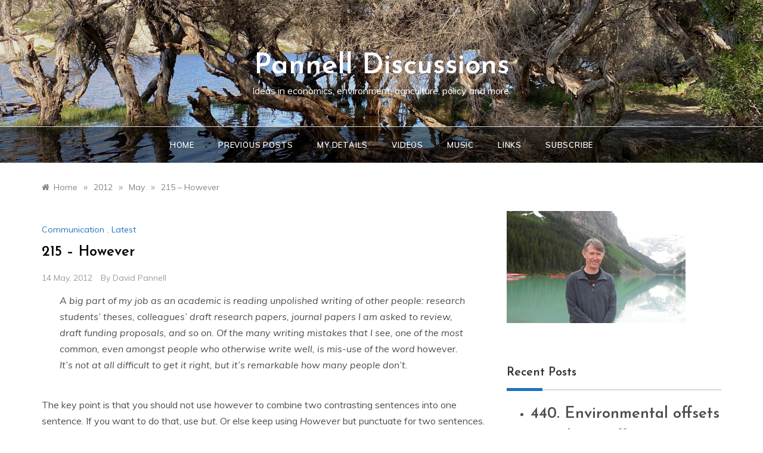

--- FILE ---
content_type: text/html; charset=UTF-8
request_url: https://www.pannelldiscussions.net/2012/05/215-however/
body_size: 15489
content:
<!doctype html>
<html lang="en-AU" id="html">
<head>
	<meta charset="UTF-8">
	<meta name="viewport" content="width=device-width, initial-scale=1">
	<link rel="profile" href="https://gmpg.org/xfn/11">
	<title>215 &#8211; However &#8211; Pannell Discussions</title>
<meta name='robots' content='max-image-preview:large' />
<link rel='dns-prefetch' href='//platform-api.sharethis.com' />
<link rel='dns-prefetch' href='//fonts.googleapis.com' />
<link rel="alternate" type="application/rss+xml" title="Pannell Discussions &raquo; Feed" href="https://www.pannelldiscussions.net/feed/" />
<link rel="alternate" type="application/rss+xml" title="Pannell Discussions &raquo; Comments Feed" href="https://www.pannelldiscussions.net/comments/feed/" />
<link rel="alternate" type="application/rss+xml" title="Pannell Discussions &raquo; 215 &#8211; However Comments Feed" href="https://www.pannelldiscussions.net/2012/05/215-however/feed/" />
<link rel="alternate" title="oEmbed (JSON)" type="application/json+oembed" href="https://www.pannelldiscussions.net/wp-json/oembed/1.0/embed?url=https%3A%2F%2Fwww.pannelldiscussions.net%2F2012%2F05%2F215-however%2F" />
<link rel="alternate" title="oEmbed (XML)" type="text/xml+oembed" href="https://www.pannelldiscussions.net/wp-json/oembed/1.0/embed?url=https%3A%2F%2Fwww.pannelldiscussions.net%2F2012%2F05%2F215-however%2F&#038;format=xml" />
<style id='wp-img-auto-sizes-contain-inline-css' type='text/css'>
img:is([sizes=auto i],[sizes^="auto," i]){contain-intrinsic-size:3000px 1500px}
/*# sourceURL=wp-img-auto-sizes-contain-inline-css */
</style>
<style id='wp-emoji-styles-inline-css' type='text/css'>

	img.wp-smiley, img.emoji {
		display: inline !important;
		border: none !important;
		box-shadow: none !important;
		height: 1em !important;
		width: 1em !important;
		margin: 0 0.07em !important;
		vertical-align: -0.1em !important;
		background: none !important;
		padding: 0 !important;
	}
/*# sourceURL=wp-emoji-styles-inline-css */
</style>
<style id='wp-block-library-inline-css' type='text/css'>
:root{--wp-block-synced-color:#7a00df;--wp-block-synced-color--rgb:122,0,223;--wp-bound-block-color:var(--wp-block-synced-color);--wp-editor-canvas-background:#ddd;--wp-admin-theme-color:#007cba;--wp-admin-theme-color--rgb:0,124,186;--wp-admin-theme-color-darker-10:#006ba1;--wp-admin-theme-color-darker-10--rgb:0,107,160.5;--wp-admin-theme-color-darker-20:#005a87;--wp-admin-theme-color-darker-20--rgb:0,90,135;--wp-admin-border-width-focus:2px}@media (min-resolution:192dpi){:root{--wp-admin-border-width-focus:1.5px}}.wp-element-button{cursor:pointer}:root .has-very-light-gray-background-color{background-color:#eee}:root .has-very-dark-gray-background-color{background-color:#313131}:root .has-very-light-gray-color{color:#eee}:root .has-very-dark-gray-color{color:#313131}:root .has-vivid-green-cyan-to-vivid-cyan-blue-gradient-background{background:linear-gradient(135deg,#00d084,#0693e3)}:root .has-purple-crush-gradient-background{background:linear-gradient(135deg,#34e2e4,#4721fb 50%,#ab1dfe)}:root .has-hazy-dawn-gradient-background{background:linear-gradient(135deg,#faaca8,#dad0ec)}:root .has-subdued-olive-gradient-background{background:linear-gradient(135deg,#fafae1,#67a671)}:root .has-atomic-cream-gradient-background{background:linear-gradient(135deg,#fdd79a,#004a59)}:root .has-nightshade-gradient-background{background:linear-gradient(135deg,#330968,#31cdcf)}:root .has-midnight-gradient-background{background:linear-gradient(135deg,#020381,#2874fc)}:root{--wp--preset--font-size--normal:16px;--wp--preset--font-size--huge:42px}.has-regular-font-size{font-size:1em}.has-larger-font-size{font-size:2.625em}.has-normal-font-size{font-size:var(--wp--preset--font-size--normal)}.has-huge-font-size{font-size:var(--wp--preset--font-size--huge)}.has-text-align-center{text-align:center}.has-text-align-left{text-align:left}.has-text-align-right{text-align:right}.has-fit-text{white-space:nowrap!important}#end-resizable-editor-section{display:none}.aligncenter{clear:both}.items-justified-left{justify-content:flex-start}.items-justified-center{justify-content:center}.items-justified-right{justify-content:flex-end}.items-justified-space-between{justify-content:space-between}.screen-reader-text{border:0;clip-path:inset(50%);height:1px;margin:-1px;overflow:hidden;padding:0;position:absolute;width:1px;word-wrap:normal!important}.screen-reader-text:focus{background-color:#ddd;clip-path:none;color:#444;display:block;font-size:1em;height:auto;left:5px;line-height:normal;padding:15px 23px 14px;text-decoration:none;top:5px;width:auto;z-index:100000}html :where(.has-border-color){border-style:solid}html :where([style*=border-top-color]){border-top-style:solid}html :where([style*=border-right-color]){border-right-style:solid}html :where([style*=border-bottom-color]){border-bottom-style:solid}html :where([style*=border-left-color]){border-left-style:solid}html :where([style*=border-width]){border-style:solid}html :where([style*=border-top-width]){border-top-style:solid}html :where([style*=border-right-width]){border-right-style:solid}html :where([style*=border-bottom-width]){border-bottom-style:solid}html :where([style*=border-left-width]){border-left-style:solid}html :where(img[class*=wp-image-]){height:auto;max-width:100%}:where(figure){margin:0 0 1em}html :where(.is-position-sticky){--wp-admin--admin-bar--position-offset:var(--wp-admin--admin-bar--height,0px)}@media screen and (max-width:600px){html :where(.is-position-sticky){--wp-admin--admin-bar--position-offset:0px}}

/*# sourceURL=wp-block-library-inline-css */
</style><style id='global-styles-inline-css' type='text/css'>
:root{--wp--preset--aspect-ratio--square: 1;--wp--preset--aspect-ratio--4-3: 4/3;--wp--preset--aspect-ratio--3-4: 3/4;--wp--preset--aspect-ratio--3-2: 3/2;--wp--preset--aspect-ratio--2-3: 2/3;--wp--preset--aspect-ratio--16-9: 16/9;--wp--preset--aspect-ratio--9-16: 9/16;--wp--preset--color--black: #000000;--wp--preset--color--cyan-bluish-gray: #abb8c3;--wp--preset--color--white: #ffffff;--wp--preset--color--pale-pink: #f78da7;--wp--preset--color--vivid-red: #cf2e2e;--wp--preset--color--luminous-vivid-orange: #ff6900;--wp--preset--color--luminous-vivid-amber: #fcb900;--wp--preset--color--light-green-cyan: #7bdcb5;--wp--preset--color--vivid-green-cyan: #00d084;--wp--preset--color--pale-cyan-blue: #8ed1fc;--wp--preset--color--vivid-cyan-blue: #0693e3;--wp--preset--color--vivid-purple: #9b51e0;--wp--preset--gradient--vivid-cyan-blue-to-vivid-purple: linear-gradient(135deg,rgb(6,147,227) 0%,rgb(155,81,224) 100%);--wp--preset--gradient--light-green-cyan-to-vivid-green-cyan: linear-gradient(135deg,rgb(122,220,180) 0%,rgb(0,208,130) 100%);--wp--preset--gradient--luminous-vivid-amber-to-luminous-vivid-orange: linear-gradient(135deg,rgb(252,185,0) 0%,rgb(255,105,0) 100%);--wp--preset--gradient--luminous-vivid-orange-to-vivid-red: linear-gradient(135deg,rgb(255,105,0) 0%,rgb(207,46,46) 100%);--wp--preset--gradient--very-light-gray-to-cyan-bluish-gray: linear-gradient(135deg,rgb(238,238,238) 0%,rgb(169,184,195) 100%);--wp--preset--gradient--cool-to-warm-spectrum: linear-gradient(135deg,rgb(74,234,220) 0%,rgb(151,120,209) 20%,rgb(207,42,186) 40%,rgb(238,44,130) 60%,rgb(251,105,98) 80%,rgb(254,248,76) 100%);--wp--preset--gradient--blush-light-purple: linear-gradient(135deg,rgb(255,206,236) 0%,rgb(152,150,240) 100%);--wp--preset--gradient--blush-bordeaux: linear-gradient(135deg,rgb(254,205,165) 0%,rgb(254,45,45) 50%,rgb(107,0,62) 100%);--wp--preset--gradient--luminous-dusk: linear-gradient(135deg,rgb(255,203,112) 0%,rgb(199,81,192) 50%,rgb(65,88,208) 100%);--wp--preset--gradient--pale-ocean: linear-gradient(135deg,rgb(255,245,203) 0%,rgb(182,227,212) 50%,rgb(51,167,181) 100%);--wp--preset--gradient--electric-grass: linear-gradient(135deg,rgb(202,248,128) 0%,rgb(113,206,126) 100%);--wp--preset--gradient--midnight: linear-gradient(135deg,rgb(2,3,129) 0%,rgb(40,116,252) 100%);--wp--preset--font-size--small: 16px;--wp--preset--font-size--medium: 20px;--wp--preset--font-size--large: 25px;--wp--preset--font-size--x-large: 42px;--wp--preset--font-size--larger: 35px;--wp--preset--spacing--20: 0.44rem;--wp--preset--spacing--30: 0.67rem;--wp--preset--spacing--40: 1rem;--wp--preset--spacing--50: 1.5rem;--wp--preset--spacing--60: 2.25rem;--wp--preset--spacing--70: 3.38rem;--wp--preset--spacing--80: 5.06rem;--wp--preset--shadow--natural: 6px 6px 9px rgba(0, 0, 0, 0.2);--wp--preset--shadow--deep: 12px 12px 50px rgba(0, 0, 0, 0.4);--wp--preset--shadow--sharp: 6px 6px 0px rgba(0, 0, 0, 0.2);--wp--preset--shadow--outlined: 6px 6px 0px -3px rgb(255, 255, 255), 6px 6px rgb(0, 0, 0);--wp--preset--shadow--crisp: 6px 6px 0px rgb(0, 0, 0);}:where(.is-layout-flex){gap: 0.5em;}:where(.is-layout-grid){gap: 0.5em;}body .is-layout-flex{display: flex;}.is-layout-flex{flex-wrap: wrap;align-items: center;}.is-layout-flex > :is(*, div){margin: 0;}body .is-layout-grid{display: grid;}.is-layout-grid > :is(*, div){margin: 0;}:where(.wp-block-columns.is-layout-flex){gap: 2em;}:where(.wp-block-columns.is-layout-grid){gap: 2em;}:where(.wp-block-post-template.is-layout-flex){gap: 1.25em;}:where(.wp-block-post-template.is-layout-grid){gap: 1.25em;}.has-black-color{color: var(--wp--preset--color--black) !important;}.has-cyan-bluish-gray-color{color: var(--wp--preset--color--cyan-bluish-gray) !important;}.has-white-color{color: var(--wp--preset--color--white) !important;}.has-pale-pink-color{color: var(--wp--preset--color--pale-pink) !important;}.has-vivid-red-color{color: var(--wp--preset--color--vivid-red) !important;}.has-luminous-vivid-orange-color{color: var(--wp--preset--color--luminous-vivid-orange) !important;}.has-luminous-vivid-amber-color{color: var(--wp--preset--color--luminous-vivid-amber) !important;}.has-light-green-cyan-color{color: var(--wp--preset--color--light-green-cyan) !important;}.has-vivid-green-cyan-color{color: var(--wp--preset--color--vivid-green-cyan) !important;}.has-pale-cyan-blue-color{color: var(--wp--preset--color--pale-cyan-blue) !important;}.has-vivid-cyan-blue-color{color: var(--wp--preset--color--vivid-cyan-blue) !important;}.has-vivid-purple-color{color: var(--wp--preset--color--vivid-purple) !important;}.has-black-background-color{background-color: var(--wp--preset--color--black) !important;}.has-cyan-bluish-gray-background-color{background-color: var(--wp--preset--color--cyan-bluish-gray) !important;}.has-white-background-color{background-color: var(--wp--preset--color--white) !important;}.has-pale-pink-background-color{background-color: var(--wp--preset--color--pale-pink) !important;}.has-vivid-red-background-color{background-color: var(--wp--preset--color--vivid-red) !important;}.has-luminous-vivid-orange-background-color{background-color: var(--wp--preset--color--luminous-vivid-orange) !important;}.has-luminous-vivid-amber-background-color{background-color: var(--wp--preset--color--luminous-vivid-amber) !important;}.has-light-green-cyan-background-color{background-color: var(--wp--preset--color--light-green-cyan) !important;}.has-vivid-green-cyan-background-color{background-color: var(--wp--preset--color--vivid-green-cyan) !important;}.has-pale-cyan-blue-background-color{background-color: var(--wp--preset--color--pale-cyan-blue) !important;}.has-vivid-cyan-blue-background-color{background-color: var(--wp--preset--color--vivid-cyan-blue) !important;}.has-vivid-purple-background-color{background-color: var(--wp--preset--color--vivid-purple) !important;}.has-black-border-color{border-color: var(--wp--preset--color--black) !important;}.has-cyan-bluish-gray-border-color{border-color: var(--wp--preset--color--cyan-bluish-gray) !important;}.has-white-border-color{border-color: var(--wp--preset--color--white) !important;}.has-pale-pink-border-color{border-color: var(--wp--preset--color--pale-pink) !important;}.has-vivid-red-border-color{border-color: var(--wp--preset--color--vivid-red) !important;}.has-luminous-vivid-orange-border-color{border-color: var(--wp--preset--color--luminous-vivid-orange) !important;}.has-luminous-vivid-amber-border-color{border-color: var(--wp--preset--color--luminous-vivid-amber) !important;}.has-light-green-cyan-border-color{border-color: var(--wp--preset--color--light-green-cyan) !important;}.has-vivid-green-cyan-border-color{border-color: var(--wp--preset--color--vivid-green-cyan) !important;}.has-pale-cyan-blue-border-color{border-color: var(--wp--preset--color--pale-cyan-blue) !important;}.has-vivid-cyan-blue-border-color{border-color: var(--wp--preset--color--vivid-cyan-blue) !important;}.has-vivid-purple-border-color{border-color: var(--wp--preset--color--vivid-purple) !important;}.has-vivid-cyan-blue-to-vivid-purple-gradient-background{background: var(--wp--preset--gradient--vivid-cyan-blue-to-vivid-purple) !important;}.has-light-green-cyan-to-vivid-green-cyan-gradient-background{background: var(--wp--preset--gradient--light-green-cyan-to-vivid-green-cyan) !important;}.has-luminous-vivid-amber-to-luminous-vivid-orange-gradient-background{background: var(--wp--preset--gradient--luminous-vivid-amber-to-luminous-vivid-orange) !important;}.has-luminous-vivid-orange-to-vivid-red-gradient-background{background: var(--wp--preset--gradient--luminous-vivid-orange-to-vivid-red) !important;}.has-very-light-gray-to-cyan-bluish-gray-gradient-background{background: var(--wp--preset--gradient--very-light-gray-to-cyan-bluish-gray) !important;}.has-cool-to-warm-spectrum-gradient-background{background: var(--wp--preset--gradient--cool-to-warm-spectrum) !important;}.has-blush-light-purple-gradient-background{background: var(--wp--preset--gradient--blush-light-purple) !important;}.has-blush-bordeaux-gradient-background{background: var(--wp--preset--gradient--blush-bordeaux) !important;}.has-luminous-dusk-gradient-background{background: var(--wp--preset--gradient--luminous-dusk) !important;}.has-pale-ocean-gradient-background{background: var(--wp--preset--gradient--pale-ocean) !important;}.has-electric-grass-gradient-background{background: var(--wp--preset--gradient--electric-grass) !important;}.has-midnight-gradient-background{background: var(--wp--preset--gradient--midnight) !important;}.has-small-font-size{font-size: var(--wp--preset--font-size--small) !important;}.has-medium-font-size{font-size: var(--wp--preset--font-size--medium) !important;}.has-large-font-size{font-size: var(--wp--preset--font-size--large) !important;}.has-x-large-font-size{font-size: var(--wp--preset--font-size--x-large) !important;}
/*# sourceURL=global-styles-inline-css */
</style>

<style id='classic-theme-styles-inline-css' type='text/css'>
/*! This file is auto-generated */
.wp-block-button__link{color:#fff;background-color:#32373c;border-radius:9999px;box-shadow:none;text-decoration:none;padding:calc(.667em + 2px) calc(1.333em + 2px);font-size:1.125em}.wp-block-file__button{background:#32373c;color:#fff;text-decoration:none}
/*# sourceURL=/wp-includes/css/classic-themes.min.css */
</style>
<link rel='stylesheet' id='cptch_stylesheet-css' href='https://www.pannelldiscussions.net/wp-content/plugins/captcha/css/front_end_style.css?ver=4.4.5' type='text/css' media='all' />
<link rel='stylesheet' id='dashicons-css' href='https://www.pannelldiscussions.net/wp-includes/css/dashicons.min.css?ver=6.9' type='text/css' media='all' />
<link rel='stylesheet' id='cptch_desktop_style-css' href='https://www.pannelldiscussions.net/wp-content/plugins/captcha/css/desktop_style.css?ver=4.4.5' type='text/css' media='all' />
<link rel='stylesheet' id='theme-my-login-css' href='https://www.pannelldiscussions.net/wp-content/plugins/theme-my-login/assets/styles/theme-my-login.min.css?ver=7.1.14' type='text/css' media='all' />
<link rel='stylesheet' id='prefer-blog-fonts-css' href='//fonts.googleapis.com/css?family=Muli&#038;ver=6.9' type='text/css' media='all' />
<link rel='stylesheet' id='prefer-style-css' href='https://www.pannelldiscussions.net/wp-content/themes/prefer/style.css?ver=6.9' type='text/css' media='all' />
<style id='prefer-style-inline-css' type='text/css'>

            body,
            .entry-content p{ 
                font-family:Muli; 
            }

            #toTop,
            a.effect:before,
            .show-more,
            .modern-slider .slide-wrap .more-btn,
            a.link-format,
            .comment-form #submit:hover,
            .comment-form #submit:focus,
            .meta_bottom .post-share a:hover,
            .tabs-nav li:before,
            .footer-wrap .widget-title:after,
            .sidebar-3 .widget_block h2:after,
            .sidebar-3 .widget .wp-block-group h2:after,
            .post-slider-section .s-cat,
            .sidebar-3 .widget-title:after,
            .bottom-caption .slick-current .slider-items span,
            aarticle.format-status .post-content .post-format::after,
            article.format-chat .post-content .post-format::after,
            article.format-link .post-content .post-format::after,
            article.format-standard .post-content .post-format::after,
            article.format-image .post-content .post-format::after,
            article.hentry.sticky .post-content .post-format::after,
            article.format-video .post-content .post-format::after,
            article.format-gallery .post-content .post-format::after,
            article.format-audio .post-content .post-format::after,
            article.format-quote .post-content .post-format::after{
                background-color: #1e73be;
                border-color: #1e73be;
            }
            #author:active,
            #email:active,
            #url:active,
            #comment:active,
            #author:focus,
            #email:focus,
            #url:focus,
            #comment:focus,
            #author:hover,
            #email:hover,
            #url:hover,
            #comment:hover{
                border-color: #1e73be;
            }
            .comment-form .logged-in-as a:last-child:hover,
            .comment-form .logged-in-as a:last-child:focus,
            .post-cats > span a:hover,
            .post-cats > span a:focus,
            .main-header a:hover,
            .main-header a:focus,
            .main-header a:active,
            .top-menu > ul > li > a:hover,
            .main-menu ul li.current-menu-item > a,
            .header-2 .main-menu > ul > li.current-menu-item > a,
            .main-menu ul li:hover > a,
            .post-navigation .nav-links a:hover,
            .post-navigation .nav-links a:focus,
            .tabs-nav li.tab-active a,
            .tabs-nav li.tab-active,
            .tabs-nav li.tab-active a,
            .tabs-nav li.tab-active,
            ul.trail-items li a:hover span,
            .author-socials a:hover,
            .post-date a:focus,
            .post-date a:hover,
            .post-excerpt a:hover,
            .post-excerpt a:focus,
            .content a:hover,
            .content a:focus,
            .post-footer > span a:hover,
            .post-footer > span a:focus,
            .widget a:hover,
            .widget a:focus,
            .footer-menu li a:hover,
            .footer-menu li a:focus,
            .footer-social-links a:hover,
            .footer-social-links a:focus,
            .site-footer a:hover,
            .tags-links a,
            .tags-links i,
            .post-cats > span i,
            .post-cats > span a,
            .site-footer a,
            .promo-three .post-category a,
            .site-footer a:focus, .content-area p a{
                color : #1e73be;
            }
            .header-1 .head_one .logo{
                max-width : 700px;
            }
            .header-image:before {
                background-color : #000000;
            }
            .header-image:before {
                opacity : 0.1;
            }
            .header-1 .header-image .head_one {
                min-height : 100px;
            }
/*# sourceURL=prefer-style-inline-css */
</style>
<link rel='stylesheet' id='prefer-blog-style-css' href='https://www.pannelldiscussions.net/wp-content/themes/prefer-blog/style.css?ver=1.1.10' type='text/css' media='all' />
<link rel='stylesheet' id='prefer-body-css' href='//fonts.googleapis.com/css?family=Muli:400,400i,500,600,700&#038;display=swap' type='text/css' media='all' />
<link rel='stylesheet' id='prefer-heading-css' href='//fonts.googleapis.com/css?family=Josefin+Sans:ital,wght@0,300;0,400;0,500;0,600;0,700;1,400;1,500;1,600;1,700&#038;display=swap' type='text/css' media='all' />
<link rel='stylesheet' id='prefer-sign-css' href='//fonts.googleapis.com/css?family=Monsieur+La+Doulaise&#038;display=swap' type='text/css' media='all' />
<link rel='stylesheet' id='font-awesome-css' href='https://www.pannelldiscussions.net/wp-content/themes/prefer/css/font-awesome.min.css?ver=4.5.0' type='text/css' media='all' />
<link rel='stylesheet' id='grid-css-css' href='https://www.pannelldiscussions.net/wp-content/themes/prefer/css/grid.min.css?ver=4.5.0' type='text/css' media='all' />
<link rel='stylesheet' id='slick-css' href='https://www.pannelldiscussions.net/wp-content/themes/prefer/assets/css/slick.css?ver=4.5.0' type='text/css' media='all' />
<link rel='stylesheet' id='offcanvas-css' href='https://www.pannelldiscussions.net/wp-content/themes/prefer/assets/css/canvi.css?ver=4.5.0' type='text/css' media='all' />
<link rel='stylesheet' id='arve-css' href='https://www.pannelldiscussions.net/wp-content/plugins/advanced-responsive-video-embedder/build/main.css?ver=10.8.2' type='text/css' media='all' />
<script type="text/javascript" src="https://www.pannelldiscussions.net/wp-includes/js/jquery/jquery.min.js?ver=3.7.1" id="jquery-core-js"></script>
<script type="text/javascript" src="https://www.pannelldiscussions.net/wp-includes/js/jquery/jquery-migrate.min.js?ver=3.4.1" id="jquery-migrate-js"></script>
<script type="text/javascript" src="https://www.pannelldiscussions.net/wp-content/themes/prefer/assets/js/custom-masonry.js?ver=4.6.0" id="prefer-custom-masonry-js"></script>
<script type="text/javascript" src="https://www.pannelldiscussions.net/wp-content/themes/prefer/assets/js/slick.js?ver=4.6.0" id="slick-js"></script>
<script type="text/javascript" src="//platform-api.sharethis.com/js/sharethis.js#source=googleanalytics-wordpress#product=ga&amp;property=5ef2ff2ad64b2c0012c18088" id="googleanalytics-platform-sharethis-js"></script>
<link rel="https://api.w.org/" href="https://www.pannelldiscussions.net/wp-json/" /><link rel="alternate" title="JSON" type="application/json" href="https://www.pannelldiscussions.net/wp-json/wp/v2/posts/2384" /><link rel="EditURI" type="application/rsd+xml" title="RSD" href="https://www.pannelldiscussions.net/xmlrpc.php?rsd" />
<meta name="generator" content="WordPress 6.9" />
<link rel="canonical" href="https://www.pannelldiscussions.net/2012/05/215-however/" />
<link rel='shortlink' href='https://www.pannelldiscussions.net/?p=2384' />
<style type="text/css">.recentcomments a{display:inline !important;padding:0 !important;margin:0 !important;}</style><script>
(function() {
	(function (i, s, o, g, r, a, m) {
		i['GoogleAnalyticsObject'] = r;
		i[r] = i[r] || function () {
				(i[r].q = i[r].q || []).push(arguments)
			}, i[r].l = 1 * new Date();
		a = s.createElement(o),
			m = s.getElementsByTagName(o)[0];
		a.async = 1;
		a.src = g;
		m.parentNode.insertBefore(a, m)
	})(window, document, 'script', 'https://google-analytics.com/analytics.js', 'ga');

	ga('create', 'UA-26996937-1', 'auto');
			ga('send', 'pageview');
	})();
</script>
<link rel="icon" href="https://www.pannelldiscussions.net/wp-content/uploads/2020/10/cropped-favicon-32x32.png" sizes="32x32" />
<link rel="icon" href="https://www.pannelldiscussions.net/wp-content/uploads/2020/10/cropped-favicon-192x192.png" sizes="192x192" />
<link rel="apple-touch-icon" href="https://www.pannelldiscussions.net/wp-content/uploads/2020/10/cropped-favicon-180x180.png" />
<meta name="msapplication-TileImage" content="https://www.pannelldiscussions.net/wp-content/uploads/2020/10/cropped-favicon-270x270.png" />
		<style type="text/css" id="wp-custom-css">
			.header-image .menu-area {
    background-color: rgba(0,0,0,0.5);
}


.copyright {
	display: none;
}

.footer-wrap {
	background-color: #333;
}

.footer-wrap h2.widget-title {
	color: white;
}

.footer-wrap .widget a {
	color: white;
}

.footer-wrap .comment-author-link {
	color: white;
}

.footer-wrap .recentcomments {
	color: white;
}		</style>
		</head>

<body class="wp-singular post-template-default single single-post postid-2384 single-format-standard wp-embed-responsive wp-theme-prefer wp-child-theme-prefer-blog at-sticky-sidebar single-right-sidebar no-sidebar masonry-post">
<div id="page" class="site ">
	<a class="skip-link screen-reader-text" href="#content">Skip to content</a>

	<div class="js-canvi-content canvi-content">
<header class="header-1">
				
		<section class="main-header header-image" style="background-image:url(https://www.pannelldiscussions.net/wp-content/uploads/2020/10/cropped-paperbarks.jpg); background-size: cover; background-position: center; background-repeat: no-repeat;">
		<div class="head_one clearfix">
			<div class="container">
				<div class="logo">
										<h1 class="site-title"><a href="https://www.pannelldiscussions.net/" rel="home">Pannell Discussions</a></h1>
										<p class="site-description">Ideas in economics, environment, agriculture, policy and more.</p>
							</div><!-- .site-logo -->
		</div>
	</div>
	<div class="menu-area">
		<div class="container">					
			<nav id="site-navigation">
												<button class="bar-menu">
											<span>Menu</span>
									</button>

				<div class="main-menu menu-caret">
					<ul id="primary-menu" class=""><li id="menu-item-4768" class="menu-item menu-item-type-custom menu-item-object-custom menu-item-home menu-item-4768"><a href="https://www.pannelldiscussions.net/">Home</a></li>
<li id="menu-item-4775" class="menu-item menu-item-type-post_type menu-item-object-page menu-item-4775"><a href="https://www.pannelldiscussions.net/menu/">Previous posts</a></li>
<li id="menu-item-4777" class="menu-item menu-item-type-post_type menu-item-object-page menu-item-4777"><a href="https://www.pannelldiscussions.net/contact/">My details</a></li>
<li id="menu-item-4785" class="menu-item menu-item-type-post_type menu-item-object-page menu-item-4785"><a href="https://www.pannelldiscussions.net/videos/">Videos</a></li>
<li id="menu-item-8310" class="menu-item menu-item-type-post_type menu-item-object-page menu-item-8310"><a href="https://www.pannelldiscussions.net/music/">Music</a></li>
<li id="menu-item-4774" class="menu-item menu-item-type-post_type menu-item-object-page menu-item-4774"><a href="https://www.pannelldiscussions.net/about/">Links</a></li>
<li id="menu-item-6196" class="menu-item menu-item-type-custom menu-item-object-custom menu-item-6196"><a href="http://eepurl.com/m8VbX">Subscribe</a></li>
</ul>				</div>
			</nav><!-- #site-navigation -->
		</div>
	</div>
</setion><!-- #masthead -->
</header>


	 
    
    <section id="content" class="site-content posts-container">
    <div class="container">
        <div class="row">
			<div class="breadcrumbs-wrap">
				<div role="navigation" aria-label="Breadcrumbs" class="breadcrumb-trail breadcrumbs" itemprop="breadcrumb"><ul class="trail-items" itemscope itemtype="http://schema.org/BreadcrumbList"><meta name="numberOfItems" content="4" /><meta name="itemListOrder" content="Ascending" /><li itemprop="itemListElement" itemscope itemtype="http://schema.org/ListItem" class="trail-item trail-begin"><a href="https://www.pannelldiscussions.net/" rel="home" itemprop="item"><span itemprop="name">Home</span></a><meta itemprop="position" content="1" /></li><span class="delim">»</span><li itemprop="itemListElement" itemscope itemtype="http://schema.org/ListItem" class="trail-item"><a href="https://www.pannelldiscussions.net/2012/" itemprop="item"><span itemprop="name">2012</span></a><meta itemprop="position" content="2" /></li><span class="delim">»</span><li itemprop="itemListElement" itemscope itemtype="http://schema.org/ListItem" class="trail-item"><a href="https://www.pannelldiscussions.net/2012/05/" itemprop="item"><span itemprop="name">May</span></a><meta itemprop="position" content="3" /></li><span class="delim">»</span><li itemprop="itemListElement" itemscope itemtype="http://schema.org/ListItem" class="trail-item trail-end"><a href="https://www.pannelldiscussions.net/2012/05/215-however/" itemprop="item"><span itemprop="name">215 &#8211; However</span></a><meta itemprop="position" content="4" /></li><span class="delim">»</span></ul></div> 
			</div>
			<div id="primary" class="col-md-8 content-area">
				<main id="main" class="site-main">
					<article id="post-2384" class="post-2384 post type-post status-publish format-standard hentry category-communication category-latest">
    <div class="post-wrap">
                <div class="post-media">
                    </div>
                <div class="post-content">
            <div class="post-cats">
                <span class="cat-links"><a href="https://www.pannelldiscussions.net/category/communication/" rel="category tag">Communication</a>, <a href="https://www.pannelldiscussions.net/category/latest/" rel="category tag">Latest</a></span>            </div>
            <h1 class="post-title entry-title">215 &#8211; However</h1>            <div class="post-date">
                                    <div class="entry-meta">
                        <span class="posted-on"><a href="https://www.pannelldiscussions.net/2012/05/215-however/" rel="bookmark"><time class="entry-date published" datetime="2012-05-14T03:26:18+08:00">14 May, 2012</time><time class="updated" datetime="2012-05-11T05:59:06+08:00">11 May, 2012</time></a></span><span class="post_by"> by <span class="author vcard"><a class="url fn n" href="https://www.pannelldiscussions.net/author/david/">David Pannell</a></span></span>                    </div><!-- .entry-meta -->
                            </div>

            <div class="content post-excerpt entry-content clearfix">
                <p style="padding-left: 30px; padding-right: 30px;"><em>A big part of my job as an academic is reading unpolished writing of other people: research students’ theses, colleagues’ draft research papers, journal papers I am asked to review, draft funding proposals, and so on. Of the many writing mistakes that I see, one of the most common, even amongst people who otherwise write well, is mis-use of the word </em>however<em>. It’s not at all difficult to get it right, but it’s remarkable how many people don’t.</em></p>
<p>The key point is that you should not use <em>however</em> to combine two contrasting sentences into one sentence. If you want to do that, use <em>but</em>. Or else keep using <em>However</em> but punctuate for two sentences.</p>
<p><strong>Wrong:</strong> I don’t know why so many people get this wrong, however, I know from experience that they do.</p>
<p><strong>Correct:</strong> I don’t know why so many people get this wrong but I know from experience that they do.</p>
<p><strong>Correct:</strong> I don’t know why so many people get this wrong. However, I know from experience that they do.</p>
<p>An acceptable alternative version of the last example is to use a semicolon in place of the full stop: ‘… get this wrong; however, …’. Used in this way, the semicolon is a lot like a full stop but it emphasises that the two sentences are related (as they always are when you use <em>however</em> in this way).</p>
<p><a href="https://www.pannelldiscussions.net/2012/05/215-however/fowlers/" rel="attachment wp-att-2386"><img fetchpriority="high" decoding="async" class="alignleft size-full wp-image-2386" title="fowlers" src="https://www.pannelldiscussions.net/wp-content/uploads/2012/05/fowlers.jpg" alt="" width="250" height="388" srcset="https://www.pannelldiscussions.net/wp-content/uploads/2012/05/fowlers.jpg 250w, https://www.pannelldiscussions.net/wp-content/uploads/2012/05/fowlers-193x300.jpg 193w" sizes="(max-width: 250px) 100vw, 250px" /></a>On occasions, I’ve had trouble convincing people about all this. These are often people who write quite well, but have somehow fallen into misusing <em>however</em> and have been doing it for years without being pulled up for it.</p>
<p>In such cases, I pull out the big guns: “Fowler’s Modern English Usage”, the world’s &#8216;acknowledged authority&#8217; on usage, as they say themselves on the cover! Here’s what they say:</p>
<p><em>&#8220;Avoid at all cost the illiteracy of using </em>however<em> as a simple substitute for </em>but<em>, or of allowing a sentence to run on when </em>However<em> should have had a capital H at the start of a new sentence.&#8221;</em></p>
<p>How delightfully blunt!</p>
<p>Just to confuse matters, there is a way in which it is possible to use <em>however</em> in the middle of a sentence without upsetting me (or Fowler). The usage that&#8217;s acceptable is to move <em>However</em> from the start of a sentence to the middle:</p>
<p><strong>Correct:</strong> I don’t know why so many people get this wrong. I know from experience, however, that they do.</p>
<p>Notice that the <em>however</em> is not linking together what could otherwise be two separate sentences. If you take the <em>however</em> out of the second sentence, it doesn&#8217;t become two sentences. But that is what happens if you delete <em>however</em> from the <strong>Wrong</strong> example above.</p>
<h3>Further reading</h3>
<p>Burchfield, R.W. (ed.) (1996). <em><a href="http://en.wikipedia.org/wiki/A_Dictionary_of_Modern_English_Usage">The New Fowler&#8217;s Modern English Usage</a></em>, 3rd Edition, Clarendon Press, Oxford.</p>
            </div><!-- .entry-content -->
            <footer class="post-footer entry-footer">
                                        <div class="meta_bottom">
            <div class="post-share">
                <a data-tooltip="Share it" class="tooltip"  target="_blank" href="https://www.facebook.com/sharer/sharer.php?u=https://www.pannelldiscussions.net/2012/05/215-however/"><i class="fa fa-facebook"></i>Facebook</a>
                <a data-tooltip="Tweet it" class="tooltip"  target="_blank" href="http://twitter.com/share?text=215%20&#8211;%20However&#038;url=https://www.pannelldiscussions.net/2012/05/215-however/"><i
                            class="fa fa-twitter"></i> Twitter</a>
                <a data-tooltip="Pin it" class="tooltip"  target="_blank" href="http://pinterest.com/pin/create/button/?url=https://www.pannelldiscussions.net/2012/05/215-however/&#038;media=&#038;description=215%20&#8211;%20However"><i
                            class="fa fa-pinterest"></i>Pinterest</a>
                <a data-tooltip="Share Now" class="tooltip"  target="_blank" href="http://www.linkedin.com/shareArticle?mini=true&#038;title=215%20&#8211;%20However&#038;url=https://www.pannelldiscussions.net/2012/05/215-however/"><i class="fa fa-linkedin"></i>Linkedin</a>
            </div>
        </div>
                        
            </footer><!-- .entry-footer -->
            
	<nav class="navigation post-navigation" aria-label="Posts">
		<h2 class="screen-reader-text">Post navigation</h2>
		<div class="nav-links"><div class="nav-previous"><a href="https://www.pannelldiscussions.net/2012/05/214-the-perils-of-asking-people/" rel="prev">214 &#8211; The perils of asking people</a></div><div class="nav-next"><a href="https://www.pannelldiscussions.net/2012/05/216-diminishing-marginal-benefits-of-economics/" rel="next">216 &#8211; Diminishing marginal benefits of economics</a></div></div>
	</nav>        </div>
    </div>
</article><!-- #post-2384 -->
<div id="comments" class="comments-area">

			<h2 class="comments-title">
			7 thoughts on &ldquo;<span>215 &#8211; However</span>&rdquo;		</h2><!-- .comments-title -->

				<div class="comment-list-wrap">
			<ol class="comment-list">
						<li id="comment-6226" class="comment even thread-even depth-1">
			<article id="div-comment-6226" class="comment-body">
				<footer class="comment-meta">
					<div class="comment-author vcard">
												<b class="fn">James</b> <span class="says">says:</span>					</div><!-- .comment-author -->

					<div class="comment-metadata">
						<a href="https://www.pannelldiscussions.net/2012/05/215-however/#comment-6226"><time datetime="2012-05-14T09:54:48+08:00">14 May, 2012 at 9:54 am</time></a>					</div><!-- .comment-metadata -->

									</footer><!-- .comment-meta -->

				<div class="comment-content">
					<p>Strunk, W. and E.B. White (2009). The Elements of Style</p>
<p>might be a little more approachable than Fowler </p>
<p><a href="http://en.wikipedia.org/wiki/The_Elements_of_Style" rel="nofollow ugc">http://en.wikipedia.org/wiki/The_Elements_of_Style</a></p>
				</div><!-- .comment-content -->

				<div class="reply"><a rel="nofollow" class="comment-reply-link" href="https://www.pannelldiscussions.net/2012/05/215-however/?replytocom=6226#respond" data-commentid="6226" data-postid="2384" data-belowelement="div-comment-6226" data-respondelement="respond" data-replyto="Reply to James" aria-label="Reply to James">Reply</a></div>			</article><!-- .comment-body -->
		</li><!-- #comment-## -->
		<li id="comment-6250" class="comment odd alt thread-odd thread-alt depth-1 parent">
			<article id="div-comment-6250" class="comment-body">
				<footer class="comment-meta">
					<div class="comment-author vcard">
												<b class="fn">Wilfrid</b> <span class="says">says:</span>					</div><!-- .comment-author -->

					<div class="comment-metadata">
						<a href="https://www.pannelldiscussions.net/2012/05/215-however/#comment-6250"><time datetime="2012-05-14T14:14:26+08:00">14 May, 2012 at 2:14 pm</time></a>					</div><!-- .comment-metadata -->

									</footer><!-- .comment-meta -->

				<div class="comment-content">
					<p>When reviewing draft papers prepared by OECD colleagues a common mistake was the omission of the punctuation marks around &#8220;however&#8221;. Another frequent mistake, however, was the confusion between &#8220;compared to&#8221; (similarities) and &#8220;compared with&#8221; (differences). Compared with colleagues whose native language was English, those using English as a second language often made fewer such mistakes. This is probably a result of the lack of grammar teaching in English-speaking countries.  </p>
<p>The Economist&#8217;s Style Guide is another approachable and easy-to-use guide: </p>
<p><a href="http://www.economist.com/styleguide/introduction" rel="nofollow ugc">http://www.economist.com/styleguide/introduction</a></p>
				</div><!-- .comment-content -->

				<div class="reply"><a rel="nofollow" class="comment-reply-link" href="https://www.pannelldiscussions.net/2012/05/215-however/?replytocom=6250#respond" data-commentid="6250" data-postid="2384" data-belowelement="div-comment-6250" data-respondelement="respond" data-replyto="Reply to Wilfrid" aria-label="Reply to Wilfrid">Reply</a></div>			</article><!-- .comment-body -->
		<ol class="children">
		<li id="comment-6253" class="comment byuser comment-author-david bypostauthor even depth-2">
			<article id="div-comment-6253" class="comment-body">
				<footer class="comment-meta">
					<div class="comment-author vcard">
												<b class="fn"><a href="http://www.davidpannell.net" class="url" rel="ugc external nofollow">David Pannell</a></b> <span class="says">says:</span>					</div><!-- .comment-author -->

					<div class="comment-metadata">
						<a href="https://www.pannelldiscussions.net/2012/05/215-however/#comment-6253"><time datetime="2012-05-14T14:26:02+08:00">14 May, 2012 at 2:26 pm</time></a>					</div><!-- .comment-metadata -->

									</footer><!-- .comment-meta -->

				<div class="comment-content">
					<p>Thanks Wilfrid.  The Economist Style Guide is a terrific resource, which I’ve been planning to refer to in an upcoming post on hyphens. As far as I can see, it doesn’t say anything about <em>however</em> or <em>but</em>, but it’s still worth a browse. I agree that there is a lack of grammar teaching in English-speaking countries.</p>
				</div><!-- .comment-content -->

				<div class="reply"><a rel="nofollow" class="comment-reply-link" href="https://www.pannelldiscussions.net/2012/05/215-however/?replytocom=6253#respond" data-commentid="6253" data-postid="2384" data-belowelement="div-comment-6253" data-respondelement="respond" data-replyto="Reply to David Pannell" aria-label="Reply to David Pannell">Reply</a></div>			</article><!-- .comment-body -->
		</li><!-- #comment-## -->
</ol><!-- .children -->
</li><!-- #comment-## -->
		<li id="comment-6273" class="comment odd alt thread-even depth-1">
			<article id="div-comment-6273" class="comment-body">
				<footer class="comment-meta">
					<div class="comment-author vcard">
												<b class="fn"><a href="http://blog.oxforddictionaries.com/?s=grammar+myth" class="url" rel="ugc external nofollow">Marit</a></b> <span class="says">says:</span>					</div><!-- .comment-author -->

					<div class="comment-metadata">
						<a href="https://www.pannelldiscussions.net/2012/05/215-however/#comment-6273"><time datetime="2012-05-14T20:47:15+08:00">14 May, 2012 at 8:47 pm</time></a>					</div><!-- .comment-metadata -->

									</footer><!-- .comment-meta -->

				<div class="comment-content">
					<p>Hi Dave,</p>
<p>Oh yes, I hate that too!<br />
And there I&#8217;m starting my sentence with a conjunction.</p>
<p>If only we would all read the Oxford Dictionaries Grammar blogs, and complete a Cambridge English course.</p>
				</div><!-- .comment-content -->

				<div class="reply"><a rel="nofollow" class="comment-reply-link" href="https://www.pannelldiscussions.net/2012/05/215-however/?replytocom=6273#respond" data-commentid="6273" data-postid="2384" data-belowelement="div-comment-6273" data-respondelement="respond" data-replyto="Reply to Marit" aria-label="Reply to Marit">Reply</a></div>			</article><!-- .comment-body -->
		</li><!-- #comment-## -->
		<li id="comment-6898" class="comment even thread-odd thread-alt depth-1 parent">
			<article id="div-comment-6898" class="comment-body">
				<footer class="comment-meta">
					<div class="comment-author vcard">
												<b class="fn">John Quiggin</b> <span class="says">says:</span>					</div><!-- .comment-author -->

					<div class="comment-metadata">
						<a href="https://www.pannelldiscussions.net/2012/05/215-however/#comment-6898"><time datetime="2012-05-21T09:06:44+08:00">21 May, 2012 at 9:06 am</time></a>					</div><!-- .comment-metadata -->

									</footer><!-- .comment-meta -->

				<div class="comment-content">
					<p>&#8220;But that is what happens if you delete however from the Wrong example above.&#8221;</p>
<p>Like you, it seems, I prefer using &#8220;but&#8221; both to join sentences and to begin them. &#8220;However&#8221; is not a real word; that is, no one ever uses it except in formal writing. But I can&#8217;t convince editors to accept this.</p>
				</div><!-- .comment-content -->

				<div class="reply"><a rel="nofollow" class="comment-reply-link" href="https://www.pannelldiscussions.net/2012/05/215-however/?replytocom=6898#respond" data-commentid="6898" data-postid="2384" data-belowelement="div-comment-6898" data-respondelement="respond" data-replyto="Reply to John Quiggin" aria-label="Reply to John Quiggin">Reply</a></div>			</article><!-- .comment-body -->
		<ol class="children">
		<li id="comment-6913" class="comment byuser comment-author-david bypostauthor odd alt depth-2">
			<article id="div-comment-6913" class="comment-body">
				<footer class="comment-meta">
					<div class="comment-author vcard">
												<b class="fn"><a href="http://www.davidpannell.net" class="url" rel="ugc external nofollow">David Pannell</a></b> <span class="says">says:</span>					</div><!-- .comment-author -->

					<div class="comment-metadata">
						<a href="https://www.pannelldiscussions.net/2012/05/215-however/#comment-6913"><time datetime="2012-05-21T12:24:21+08:00">21 May, 2012 at 12:24 pm</time></a>					</div><!-- .comment-metadata -->

									</footer><!-- .comment-meta -->

				<div class="comment-content">
					<p>Interesting observation. It hadn&#8217;t occurred to me that &#8220;however&#8221; is not commonly used in normal informal speech, but you&#8217;re right. I wouldn&#8217;t say it&#8217;s NEVER used, but it is uncommon. Despite that, I&#8217;m OK with people using &#8220;however&#8221; as long as they do it correctly. My gripe is basically with its punctuation.</p>
				</div><!-- .comment-content -->

				<div class="reply"><a rel="nofollow" class="comment-reply-link" href="https://www.pannelldiscussions.net/2012/05/215-however/?replytocom=6913#respond" data-commentid="6913" data-postid="2384" data-belowelement="div-comment-6913" data-respondelement="respond" data-replyto="Reply to David Pannell" aria-label="Reply to David Pannell">Reply</a></div>			</article><!-- .comment-body -->
		</li><!-- #comment-## -->
</ol><!-- .children -->
</li><!-- #comment-## -->
		<li id="comment-6911" class="comment even thread-even depth-1">
			<article id="div-comment-6911" class="comment-body">
				<footer class="comment-meta">
					<div class="comment-author vcard">
												<b class="fn">Saide Gray</b> <span class="says">says:</span>					</div><!-- .comment-author -->

					<div class="comment-metadata">
						<a href="https://www.pannelldiscussions.net/2012/05/215-however/#comment-6911"><time datetime="2012-05-21T12:18:24+08:00">21 May, 2012 at 12:18 pm</time></a>					</div><!-- .comment-metadata -->

									</footer><!-- .comment-meta -->

				<div class="comment-content">
					<p>I note with interest the point by Wilfred above about those who use English as a second language rarely using &#8216;however&#8217; incorrectly. My test for correct language usage is usually to read my work aloud and give myself a sense of whether it &#8216;feels&#8217; correct. As language tends to evolve over time and hence correct usage can and does change (Chomsky, 1960s), I become increasingly a little less sure of my intuitive hearing assessment of accuracy, as my age increases!</p>
<p>One thing I am regularly noting in refereed (and non-refereed) journal articles is the inappropriate ending of sentences with a verb. But I think the examples above illustrate this common practice very well and how such a practice can introduce lack of clarity.  Maybe, if language does continually evolve (as Chomsky suggests), there are somewhat diminishing returns in continually correcting such mistakes. However, dilemmas about language can be such fun! </p>
<p>The Economist Style Guide, which I have not previously, read, does have a very elegant way of handling the double negative in English in its introduction. So thank you very much for these insights.</p>
				</div><!-- .comment-content -->

				<div class="reply"><a rel="nofollow" class="comment-reply-link" href="https://www.pannelldiscussions.net/2012/05/215-however/?replytocom=6911#respond" data-commentid="6911" data-postid="2384" data-belowelement="div-comment-6911" data-respondelement="respond" data-replyto="Reply to Saide Gray" aria-label="Reply to Saide Gray">Reply</a></div>			</article><!-- .comment-body -->
		</li><!-- #comment-## -->
			</ol><!-- .comment-list -->
		</div>
			<div id="respond" class="comment-respond">
		<h3 id="reply-title" class="comment-reply-title">Leave a Reply <small><a rel="nofollow" id="cancel-comment-reply-link" href="/2012/05/215-however/#respond" style="display:none;">Cancel reply</a></small></h3><form action="https://www.pannelldiscussions.net/wp-comments-post.php" method="post" id="commentform" class="comment-form"><p class="comment-notes"><span id="email-notes">Your email address will not be published.</span> <span class="required-field-message">Required fields are marked <span class="required">*</span></span></p><p class="comment-form-comment"><label for="comment">Comment <span class="required">*</span></label> <textarea id="comment" name="comment" cols="45" rows="8" maxlength="65525" required></textarea></p><p class="comment-form-author"><label for="author">Name <span class="required">*</span></label> <input id="author" name="author" type="text" value="" size="30" maxlength="245" autocomplete="name" required /></p>
<p class="comment-form-email"><label for="email">Email <span class="required">*</span></label> <input id="email" name="email" type="email" value="" size="30" maxlength="100" aria-describedby="email-notes" autocomplete="email" required /></p>
<p class="comment-form-url"><label for="url">Website</label> <input id="url" name="url" type="url" value="" size="30" maxlength="200" autocomplete="url" /></p>
<p class="comment-form-cookies-consent"><input id="wp-comment-cookies-consent" name="wp-comment-cookies-consent" type="checkbox" value="yes" /> <label for="wp-comment-cookies-consent">Save my name, email, and website in this browser for the next time I comment.</label></p>
<p class="cptch_block"><span class="cptch_title">Please solve this to show you are real<span class="required"> *</span></span><span class="cptch_wrap cptch_math_actions">
				<label class="cptch_label" for="cptch_input_42"><span class="cptch_span">7</span>
					<span class="cptch_span">&nbsp;&minus;&nbsp;</span>
					<span class="cptch_span">five</span>
					<span class="cptch_span">&nbsp;=&nbsp;</span>
					<span class="cptch_span"><input id="cptch_input_42" class="cptch_input cptch_wp_comments" type="text" autocomplete="off" name="cptch_number" value="" maxlength="2" size="2" aria-required="true" required="required" style="margin-bottom:0;display:inline;font-size: 12px;width: 40px;" /></span>
					<input type="hidden" name="cptch_result" value="InY=" /><input type="hidden" name="cptch_time" value="1768986554" />
					<input type="hidden" name="cptch_form" value="wp_comments" />
				</label><span class="cptch_reload_button_wrap hide-if-no-js">
					<noscript>
						<style type="text/css">
							.hide-if-no-js {
								display: none !important;
							}
						</style>
					</noscript>
					<span class="cptch_reload_button dashicons dashicons-update"></span>
				</span></span></p><p class="form-submit"><input name="submit" type="submit" id="submit" class="submit" value="Post Comment" /> <input type='hidden' name='comment_post_ID' value='2384' id='comment_post_ID' />
<input type='hidden' name='comment_parent' id='comment_parent' value='0' />
</p><p style="display: none;"><input type="hidden" id="akismet_comment_nonce" name="akismet_comment_nonce" value="a5a119b7db" /></p><p style="display: none !important;" class="akismet-fields-container" data-prefix="ak_"><label>&#916;<textarea name="ak_hp_textarea" cols="45" rows="8" maxlength="100"></textarea></label><input type="hidden" id="ak_js_1" name="ak_js" value="137"/><script>document.getElementById( "ak_js_1" ).setAttribute( "value", ( new Date() ).getTime() );</script></p></form>	</div><!-- #respond -->
	
</div><!-- #comments -->
				</main><!-- #main -->
			</div><!-- #primary -->
			<aside id="secondary" class="col-md-4 widget-area side-right sidebar-3">
	<div class="sidebar-area">
		<section id="text-3" class="widget widget_text">			<div class="textwidget"><img src="https://www.pannelldiscussions.net/wp-content/uploads/2011/10/david-pannell2.jpg" width="300" height="188"/></div>
		</section><section id="recentpostswithexcerpts-3" class="widget recent_with_excerpt"><h2 class="widget-title">Recent Posts</h2><ul class="recent_posts_with_excerpts"><li><h2 class="recent_posts_with_excerpts"><a href="https://www.pannelldiscussions.net/2025/11/440-environmental-offsets-8-indirect-offsets/">440. Environmental offsets 8. Indirect offsets</a></h2>                    <blockquote> <p>Some offset schemes allow research or public education as &#8220;indirect&#8221; offsets, as opposed to a direct offset, which undertakes on-ground works that create environmental benefits</p>
</a></small></p>
                    </blockquote> </li>
			<li><h2 class="recent_posts_with_excerpts"><a href="https://www.pannelldiscussions.net/2025/11/439-environmental-offsets-7-offset-duration/">439. Environmental offsets 7. Offset duration</a></h2>                    <blockquote> <p>For offsets to do their job, they need to be in place and delivering their benefits for at least as long as the development has</p>
</a></small></p>
                    </blockquote> </li>
			<li><h2 class="recent_posts_with_excerpts"><a href="https://www.pannelldiscussions.net/2025/10/438-environmental-offsets-6-habitat-quality/">438. Environmental offsets 6. Habitat quality</a></h2>                    <blockquote> <p>In some environmental offset schemes, the &#8220;currency&#8221; used to measure impacts and benefits is vegetation or habitat. In these cases, it is important to account</p>
</a></small></p>
                    </blockquote> </li>
			<li><h2 class="recent_posts_with_excerpts"><a href="https://www.pannelldiscussions.net/2025/10/437-environmental-offsets-5-setting-the-baseline/">437. Environmental offsets 5. Setting the baseline</a></h2></li>
			<li><h2 class="recent_posts_with_excerpts"><a href="https://www.pannelldiscussions.net/2025/09/436-environmental-offsets-4-time-lags/">436. Environmental offsets 4. Time lags</a></h2></li>
			<li><h2 class="recent_posts_with_excerpts"><a href="https://www.pannelldiscussions.net/2025/07/435-environmental-offsets-3/">435. Environmental offsets 3. Risk of failure</a></h2></li>
			<li><h2 class="recent_posts_with_excerpts"><a href="https://www.pannelldiscussions.net/2025/07/434-environmental-offsets-2-the-currency-for-measuring-impacts-and-benefits/">434. Environmental offsets 2. The currency for measuring impacts and benefits</a></h2></li>
			<li><h2 class="recent_posts_with_excerpts"><a href="https://www.pannelldiscussions.net/2025/06/433-depicting-risk/">433. Depicting risk in graphs for farmers</a></h2></li>
			<li><h2 class="recent_posts_with_excerpts"><a href="https://www.pannelldiscussions.net/2025/06/432-environmental-offsets-1/">432. Environmental offsets 1. Introduction</a></h2></li>
			<li><h2 class="recent_posts_with_excerpts"><a href="https://www.pannelldiscussions.net/2025/05/431-webinar-on-economics-of-urban-park-designs/">431. Webinar on economics of urban park designs</a></h2></li>
						</ul>
			</section><section id="annual_archive_widget-2" class="widget Annual_Archive_Widget"><h2 class="widget-title">Archives</h2>		<ul>
			<li><a href='https://www.pannelldiscussions.net/2025/'>2025</a></li>
	<li><a href='https://www.pannelldiscussions.net/2024/'>2024</a></li>
	<li><a href='https://www.pannelldiscussions.net/2023/'>2023</a></li>
	<li><a href='https://www.pannelldiscussions.net/2022/'>2022</a></li>
	<li><a href='https://www.pannelldiscussions.net/2021/'>2021</a></li>
	<li><a href='https://www.pannelldiscussions.net/2020/'>2020</a></li>
	<li><a href='https://www.pannelldiscussions.net/2019/'>2019</a></li>
	<li><a href='https://www.pannelldiscussions.net/2018/'>2018</a></li>
	<li><a href='https://www.pannelldiscussions.net/2017/'>2017</a></li>
	<li><a href='https://www.pannelldiscussions.net/2016/'>2016</a></li>
	<li><a href='https://www.pannelldiscussions.net/2015/'>2015</a></li>
	<li><a href='https://www.pannelldiscussions.net/2014/'>2014</a></li>
	<li><a href='https://www.pannelldiscussions.net/2013/'>2013</a></li>
	<li><a href='https://www.pannelldiscussions.net/2012/'>2012</a></li>
	<li><a href='https://www.pannelldiscussions.net/2011/'>2011</a></li>
	<li><a href='https://www.pannelldiscussions.net/2010/'>2010</a></li>
	<li><a href='https://www.pannelldiscussions.net/2009/'>2009</a></li>
	<li><a href='https://www.pannelldiscussions.net/2008/'>2008</a></li>
	<li><a href='https://www.pannelldiscussions.net/2007/'>2007</a></li>
	<li><a href='https://www.pannelldiscussions.net/2006/'>2006</a></li>
	<li><a href='https://www.pannelldiscussions.net/2005/'>2005</a></li>
	<li><a href='https://www.pannelldiscussions.net/2004/'>2004</a></li>
		</ul>
		</section>	</div>
</aside><!-- #secondary -->
		</div>
	</div>
</section>
<section class="">
    <div class="container">
        <div class="row">
        	<div class="col-sm-12">
							</div>
		</div>
	</div>
</section>
<div class="footer-wrap">
	<div class="container">
		<div class="row">
								<div class="footer-col-3">
						<div class="footer-top-box wow fadeInUp">
							<section id="categories-3" class="widget widget_categories"><h2 class="widget-title">Topics</h2><form action="https://www.pannelldiscussions.net" method="get"><label class="screen-reader-text" for="cat">Topics</label><select  name='cat' id='cat' class='postform'>
	<option value='-1'>Select Category</option>
	<option class="level-0" value="5">Agriculture</option>
	<option class="level-0" value="9">Behaviour</option>
	<option class="level-0" value="8">Climate change</option>
	<option class="level-0" value="15">Communication</option>
	<option class="level-0" value="3">Economics</option>
	<option class="level-0" value="11">Environment</option>
	<option class="level-0" value="1">Latest</option>
	<option class="level-0" value="18">Marine</option>
	<option class="level-0" value="17">Miscellaneous</option>
	<option class="level-0" value="10">Music</option>
	<option class="level-0" value="4">Natural resource management</option>
	<option class="level-0" value="14">People</option>
	<option class="level-0" value="13">Policy</option>
	<option class="level-0" value="7">Politics</option>
	<option class="level-0" value="16">Research</option>
	<option class="level-0" value="12">Social issues</option>
	<option class="level-0" value="6">Water</option>
</select>
</form><script type="text/javascript">
/* <![CDATA[ */

( ( dropdownId ) => {
	const dropdown = document.getElementById( dropdownId );
	function onSelectChange() {
		setTimeout( () => {
			if ( 'escape' === dropdown.dataset.lastkey ) {
				return;
			}
			if ( dropdown.value && parseInt( dropdown.value ) > 0 && dropdown instanceof HTMLSelectElement ) {
				dropdown.parentElement.submit();
			}
		}, 250 );
	}
	function onKeyUp( event ) {
		if ( 'Escape' === event.key ) {
			dropdown.dataset.lastkey = 'escape';
		} else {
			delete dropdown.dataset.lastkey;
		}
	}
	function onClick() {
		delete dropdown.dataset.lastkey;
	}
	dropdown.addEventListener( 'keyup', onKeyUp );
	dropdown.addEventListener( 'click', onClick );
	dropdown.addEventListener( 'change', onSelectChange );
})( "cat" );

//# sourceURL=WP_Widget_Categories%3A%3Awidget
/* ]]> */
</script>
</section><section id="recent-comments-4" class="widget widget_recent_comments"><h2 class="widget-title">Recent comments</h2><ul id="recentcomments"><li class="recentcomments"><span class="comment-author-link"><a href="http://www.davidpannell.net" class="url" rel="ugc external nofollow">David Pannell</a></span> on <a href="https://www.pannelldiscussions.net/2024/12/427-reviews-of-research-on-agricultural-adoption/#comment-123708">427. Reviews of research on agricultural adoption</a></li><li class="recentcomments"><span class="comment-author-link"><a href="https://bbe.telkomuniversity.ac.id/" class="url" rel="ugc external nofollow">biomedis</a></span> on <a href="https://www.pannelldiscussions.net/2025/11/439-environmental-offsets-7-offset-duration/#comment-123692">439. Environmental offsets 7. Offset duration</a></li><li class="recentcomments"><span class="comment-author-link"><a href="https://bpe.telkomuniversity.ac.id/" class="url" rel="ugc external nofollow">Teknik Fisika</a></span> on <a href="https://www.pannelldiscussions.net/2015/02/278-global-wealth-inequality/#comment-123689">278 &#8211; Global wealth inequality</a></li><li class="recentcomments"><span class="comment-author-link">Shukran Chimenya</span> on <a href="https://www.pannelldiscussions.net/2010/11/178-betting-on-wheat-prices/#comment-123686">178 &#8211; Betting on wheat prices</a></li><li class="recentcomments"><span class="comment-author-link"><a href="http://www.davidpannell.net" class="url" rel="ugc external nofollow">David Pannell</a></span> on <a href="https://www.pannelldiscussions.net/2025/09/436-environmental-offsets-4-time-lags/#comment-123665">436. Environmental offsets 4. Time lags</a></li></ul></section>						</div>
					</div>
										<div class="footer-col-3">
						<div class="footer-top-box wow fadeInUp">
							
		<section id="recent-posts-3" class="widget widget_recent_entries">
		<h2 class="widget-title">Recent Posts</h2>
		<ul>
											<li>
					<a href="https://www.pannelldiscussions.net/2025/11/440-environmental-offsets-8-indirect-offsets/">440. Environmental offsets 8. Indirect offsets</a>
											<span class="post-date">10 November, 2025</span>
									</li>
											<li>
					<a href="https://www.pannelldiscussions.net/2025/11/439-environmental-offsets-7-offset-duration/">439. Environmental offsets 7. Offset duration</a>
											<span class="post-date">3 November, 2025</span>
									</li>
											<li>
					<a href="https://www.pannelldiscussions.net/2025/10/438-environmental-offsets-6-habitat-quality/">438. Environmental offsets 6. Habitat quality</a>
											<span class="post-date">29 October, 2025</span>
									</li>
											<li>
					<a href="https://www.pannelldiscussions.net/2025/10/437-environmental-offsets-5-setting-the-baseline/">437. Environmental offsets 5. Setting the baseline</a>
											<span class="post-date">2 October, 2025</span>
									</li>
											<li>
					<a href="https://www.pannelldiscussions.net/2025/09/436-environmental-offsets-4-time-lags/">436. Environmental offsets 4. Time lags</a>
											<span class="post-date">19 September, 2025</span>
									</li>
											<li>
					<a href="https://www.pannelldiscussions.net/2025/07/435-environmental-offsets-3/">435. Environmental offsets 3. Risk of failure</a>
											<span class="post-date">14 July, 2025</span>
									</li>
											<li>
					<a href="https://www.pannelldiscussions.net/2025/07/434-environmental-offsets-2-the-currency-for-measuring-impacts-and-benefits/">434. Environmental offsets 2. The currency for measuring impacts and benefits</a>
											<span class="post-date">7 July, 2025</span>
									</li>
											<li>
					<a href="https://www.pannelldiscussions.net/2025/06/433-depicting-risk/">433. Depicting risk in graphs for farmers</a>
											<span class="post-date">30 June, 2025</span>
									</li>
											<li>
					<a href="https://www.pannelldiscussions.net/2025/06/432-environmental-offsets-1/">432. Environmental offsets 1. Introduction</a>
											<span class="post-date">16 June, 2025</span>
									</li>
											<li>
					<a href="https://www.pannelldiscussions.net/2025/05/431-webinar-on-economics-of-urban-park-designs/">431. Webinar on economics of urban park designs</a>
											<span class="post-date">30 May, 2025</span>
									</li>
					</ul>

		</section>						</div>
					</div>
										<div class="footer-col-3">
						<div class="footer-top-box wow fadeInUp">
							<section id="custom_html-2" class="widget_text widget widget_custom_html"><div class="textwidget custom-html-widget"><style> #mc-embedded-subscribe:hover { background-color: #1e73be;}</style><h2 class="widget-title" style="color:white;">Join our Mailing List</h2><div id="mc_embed_signup">
<form action="https://pannelldiscussions.us4.list-manage.com/subscribe/post?u=2dd08356a04f252891ebd98c5&amp;id=e676c87026" method="post" id="mc-embedded-subscribe-form" name="mc-embedded-subscribe-form" class="validate" target="_blank">
	<label for="mce-EMAIL">Join our newsletter</label>
	<input type="email" value="" name="EMAIL" class="email" id="mce-EMAIL" placeholder="email address" required>
	<div class="clear"><input type="submit" value="Subscribe" name="subscribe" id="mc-embedded-subscribe" class="button"></div>
</form>
</div></div></section>						</div>
					</div>
							</div>
	</div>
	<footer class="site-footer">
		<div class="container">
			<div class="row">
				<div class="col-sm-2 col-md-12">
					<div class="copyright">
						&#169; All Rights Reserved 2021						Theme: Prefer by <a href="http://www.templatesell.com/">Template Sell</a>.					</div>
				</div>
			</div>
		</div>
	</footer>
	            <a id="toTop" class="go-to-top" href="#" title="Go to Top">
                <i class="fa fa-angle-double-up"></i>
            </a>
</div>
</div><!-- main container -->
</div><!-- #page -->
<script type="speculationrules">
{"prefetch":[{"source":"document","where":{"and":[{"href_matches":"/*"},{"not":{"href_matches":["/wp-*.php","/wp-admin/*","/wp-content/uploads/*","/wp-content/*","/wp-content/plugins/*","/wp-content/themes/prefer-blog/*","/wp-content/themes/prefer/*","/*\\?(.+)"]}},{"not":{"selector_matches":"a[rel~=\"nofollow\"]"}},{"not":{"selector_matches":".no-prefetch, .no-prefetch a"}}]},"eagerness":"conservative"}]}
</script>
<script type="text/javascript" id="theme-my-login-js-extra">
/* <![CDATA[ */
var themeMyLogin = {"action":"","errors":[]};
//# sourceURL=theme-my-login-js-extra
/* ]]> */
</script>
<script type="text/javascript" src="https://www.pannelldiscussions.net/wp-content/plugins/theme-my-login/assets/scripts/theme-my-login.min.js?ver=7.1.14" id="theme-my-login-js"></script>
<script type="text/javascript" src="https://www.pannelldiscussions.net/wp-includes/js/imagesloaded.min.js?ver=5.0.0" id="imagesloaded-js"></script>
<script type="text/javascript" src="https://www.pannelldiscussions.net/wp-includes/js/masonry.min.js?ver=4.2.2" id="masonry-js"></script>
<script type="text/javascript" src="https://www.pannelldiscussions.net/wp-content/themes/prefer/js/navigation.js?ver=20200412" id="prefer-navigation-js"></script>
<script type="text/javascript" src="https://www.pannelldiscussions.net/wp-content/themes/prefer/assets/js/script.js?ver=20200412" id="prefer-script-js"></script>
<script type="text/javascript" id="prefer-custom-js-extra">
/* <![CDATA[ */
var prefer_ajax = {"ajaxurl":"https://www.pannelldiscussions.net/wp-admin/admin-ajax.php","paged":"1","max_num_pages":"0","next_posts":"","show_more":"View More","no_more_posts":"No More"};
//# sourceURL=prefer-custom-js-extra
/* ]]> */
</script>
<script type="text/javascript" src="https://www.pannelldiscussions.net/wp-content/themes/prefer/assets/js/custom.js?ver=20200412" id="prefer-custom-js"></script>
<script type="text/javascript" src="https://www.pannelldiscussions.net/wp-content/themes/prefer/js/skip-link-focus-fix.js?ver=20200412" id="prefer-skip-link-focus-fix-js"></script>
<script type="text/javascript" src="https://www.pannelldiscussions.net/wp-includes/js/comment-reply.min.js?ver=6.9" id="comment-reply-js" async="async" data-wp-strategy="async" fetchpriority="low"></script>
<script defer type="text/javascript" src="https://www.pannelldiscussions.net/wp-content/plugins/akismet/_inc/akismet-frontend.js?ver=1762986643" id="akismet-frontend-js"></script>
<script type="text/javascript" id="cptch_front_end_script-js-extra">
/* <![CDATA[ */
var cptch_vars = {"nonce":"b8362b9411","ajaxurl":"https://www.pannelldiscussions.net/wp-admin/admin-ajax.php","enlarge":""};
//# sourceURL=cptch_front_end_script-js-extra
/* ]]> */
</script>
<script type="text/javascript" src="https://www.pannelldiscussions.net/wp-content/plugins/captcha/js/front_end_script.js?ver=6.9" id="cptch_front_end_script-js"></script>
<script id="wp-emoji-settings" type="application/json">
{"baseUrl":"https://s.w.org/images/core/emoji/17.0.2/72x72/","ext":".png","svgUrl":"https://s.w.org/images/core/emoji/17.0.2/svg/","svgExt":".svg","source":{"concatemoji":"https://www.pannelldiscussions.net/wp-includes/js/wp-emoji-release.min.js?ver=6.9"}}
</script>
<script type="module">
/* <![CDATA[ */
/*! This file is auto-generated */
const a=JSON.parse(document.getElementById("wp-emoji-settings").textContent),o=(window._wpemojiSettings=a,"wpEmojiSettingsSupports"),s=["flag","emoji"];function i(e){try{var t={supportTests:e,timestamp:(new Date).valueOf()};sessionStorage.setItem(o,JSON.stringify(t))}catch(e){}}function c(e,t,n){e.clearRect(0,0,e.canvas.width,e.canvas.height),e.fillText(t,0,0);t=new Uint32Array(e.getImageData(0,0,e.canvas.width,e.canvas.height).data);e.clearRect(0,0,e.canvas.width,e.canvas.height),e.fillText(n,0,0);const a=new Uint32Array(e.getImageData(0,0,e.canvas.width,e.canvas.height).data);return t.every((e,t)=>e===a[t])}function p(e,t){e.clearRect(0,0,e.canvas.width,e.canvas.height),e.fillText(t,0,0);var n=e.getImageData(16,16,1,1);for(let e=0;e<n.data.length;e++)if(0!==n.data[e])return!1;return!0}function u(e,t,n,a){switch(t){case"flag":return n(e,"\ud83c\udff3\ufe0f\u200d\u26a7\ufe0f","\ud83c\udff3\ufe0f\u200b\u26a7\ufe0f")?!1:!n(e,"\ud83c\udde8\ud83c\uddf6","\ud83c\udde8\u200b\ud83c\uddf6")&&!n(e,"\ud83c\udff4\udb40\udc67\udb40\udc62\udb40\udc65\udb40\udc6e\udb40\udc67\udb40\udc7f","\ud83c\udff4\u200b\udb40\udc67\u200b\udb40\udc62\u200b\udb40\udc65\u200b\udb40\udc6e\u200b\udb40\udc67\u200b\udb40\udc7f");case"emoji":return!a(e,"\ud83e\u1fac8")}return!1}function f(e,t,n,a){let r;const o=(r="undefined"!=typeof WorkerGlobalScope&&self instanceof WorkerGlobalScope?new OffscreenCanvas(300,150):document.createElement("canvas")).getContext("2d",{willReadFrequently:!0}),s=(o.textBaseline="top",o.font="600 32px Arial",{});return e.forEach(e=>{s[e]=t(o,e,n,a)}),s}function r(e){var t=document.createElement("script");t.src=e,t.defer=!0,document.head.appendChild(t)}a.supports={everything:!0,everythingExceptFlag:!0},new Promise(t=>{let n=function(){try{var e=JSON.parse(sessionStorage.getItem(o));if("object"==typeof e&&"number"==typeof e.timestamp&&(new Date).valueOf()<e.timestamp+604800&&"object"==typeof e.supportTests)return e.supportTests}catch(e){}return null}();if(!n){if("undefined"!=typeof Worker&&"undefined"!=typeof OffscreenCanvas&&"undefined"!=typeof URL&&URL.createObjectURL&&"undefined"!=typeof Blob)try{var e="postMessage("+f.toString()+"("+[JSON.stringify(s),u.toString(),c.toString(),p.toString()].join(",")+"));",a=new Blob([e],{type:"text/javascript"});const r=new Worker(URL.createObjectURL(a),{name:"wpTestEmojiSupports"});return void(r.onmessage=e=>{i(n=e.data),r.terminate(),t(n)})}catch(e){}i(n=f(s,u,c,p))}t(n)}).then(e=>{for(const n in e)a.supports[n]=e[n],a.supports.everything=a.supports.everything&&a.supports[n],"flag"!==n&&(a.supports.everythingExceptFlag=a.supports.everythingExceptFlag&&a.supports[n]);var t;a.supports.everythingExceptFlag=a.supports.everythingExceptFlag&&!a.supports.flag,a.supports.everything||((t=a.source||{}).concatemoji?r(t.concatemoji):t.wpemoji&&t.twemoji&&(r(t.twemoji),r(t.wpemoji)))});
//# sourceURL=https://www.pannelldiscussions.net/wp-includes/js/wp-emoji-loader.min.js
/* ]]> */
</script>
</body>
</html>